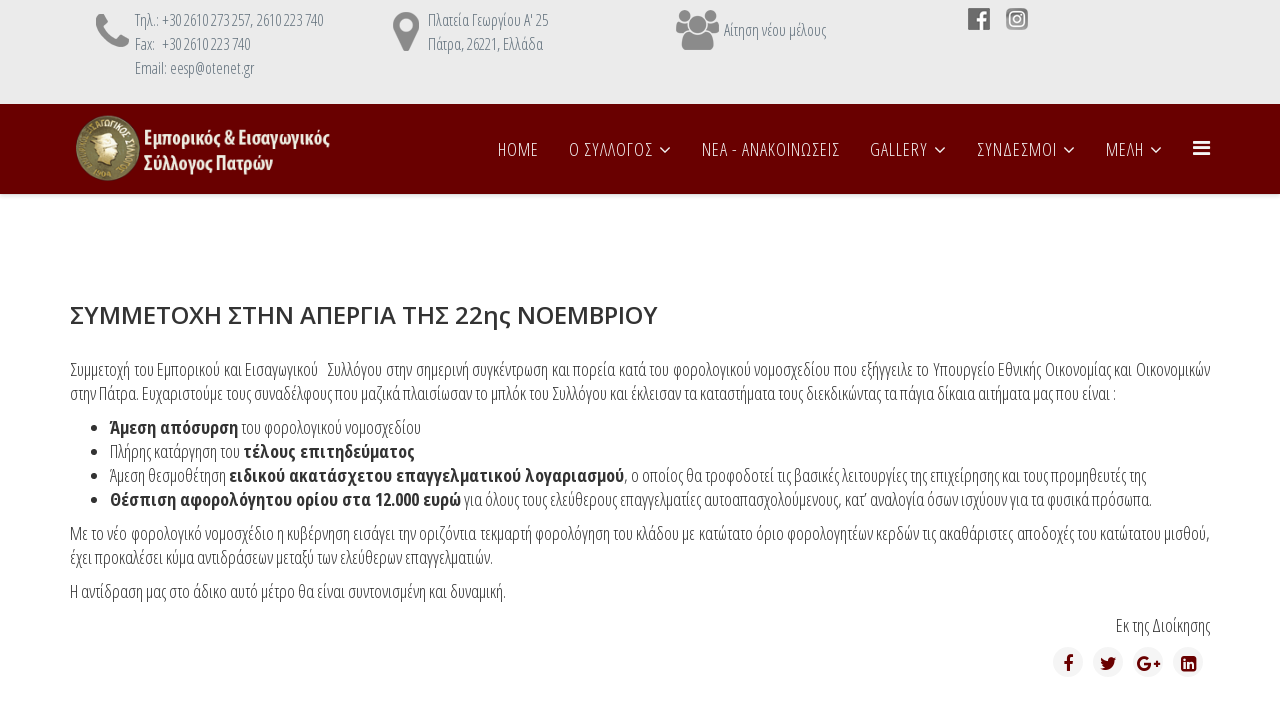

--- FILE ---
content_type: text/html; charset=utf-8
request_url: http://www.eesp.gr/index.php/portfolio-2/2016-11-08-11-30-41/96-joomla/2017-01-31-14-09-06/981-apergia
body_size: 29961
content:
<!DOCTYPE html>
<html xmlns="http://www.w3.org/1999/xhtml" xml:lang="el-gr" lang="el-gr" dir="ltr">
    <head>
        <meta http-equiv="X-UA-Compatible" content="IE=edge">
        <meta name="viewport" content="width=device-width, initial-scale=1">
                <!-- head -->
        <base href="http://www.eesp.gr/index.php/portfolio-2/2016-11-08-11-30-41/96-joomla/2017-01-31-14-09-06/981-apergia" />
	<meta http-equiv="content-type" content="text/html; charset=utf-8" />
	<meta name="author" content="Super User" />
	<meta name="description" content="Εμπορικός σύλλογος Πάτρας" />
	<meta name="generator" content="Joomla! - Open Source Content Management" />
	<title>ΣΥΜΜΕΤΟΧΗ ΣΤΗΝ ΑΠΕΡΓΙΑ ΤΗΣ 22ης ΝΟΕΜΒΡΙΟΥ</title>
	<link href="/images/2016/11/03/favicon.png" rel="shortcut icon" type="image/vnd.microsoft.icon" />
	<link href="http://www.eesp.gr/index.php/component/search/?Itemid=546&amp;catid=96&amp;id=981&amp;format=opensearch" rel="search" title="Αναζήτηση Εμπορικός σύλλογος Πάτρας" type="application/opensearchdescription+xml" />
	<link href="/plugins/system/jce/css/content.css?6aa06125bd4d207ebe411dc1784d639e" rel="stylesheet" type="text/css" />
	<link href="//fonts.googleapis.com/css?family=Open+Sans+Condensed:300,300italic,700&amp;subset=greek-ext" rel="stylesheet" type="text/css" />
	<link href="//fonts.googleapis.com/css?family=Open+Sans:300,300italic,regular,italic,600,600italic,700,700italic,800,800italic&amp;subset=latin" rel="stylesheet" type="text/css" />
	<link href="/templates/shaper_helix3/css/bootstrap.min.css" rel="stylesheet" type="text/css" />
	<link href="/templates/shaper_helix3/css/font-awesome.min.css" rel="stylesheet" type="text/css" />
	<link href="/templates/shaper_helix3/css/legacy.css" rel="stylesheet" type="text/css" />
	<link href="/templates/shaper_helix3/css/template.css" rel="stylesheet" type="text/css" />
	<link href="/templates/shaper_helix3/css/presets/preset1.css" rel="stylesheet" type="text/css" class="preset" />
	<link href="/templates/shaper_helix3/css/frontend-edit.css" rel="stylesheet" type="text/css" />
	<style type="text/css">
body{font-family:Open Sans Condensed, sans-serif; font-size:18px; font-weight:300; }h1{font-family:Open Sans, sans-serif; font-weight:800; }h2{font-family:Open Sans, sans-serif; font-weight:600; }h3{font-family:Open Sans, sans-serif; font-weight:normal; }h4{font-family:Open Sans, sans-serif; font-weight:normal; }h5{font-family:Open Sans, sans-serif; font-weight:800; }h6{font-family:Open Sans, sans-serif; font-weight:800; }.sppb-addon-table-main tbody tr {background: none;}


#sp-top-bar {font-size:16px;}
#sp-top-bar a {font-size:16px;}

.page-header {display: none;}

a  {font-size:18px; color:#690000;}

#sppb-addon-1602774094368 {line-height: 20px;}

.hometitle {  text-shadow: 1px 2px 3px #000;}

.sp-megamenu-parent .sp-dropdown li.sp-menu-item >a, 
.sp-megamenu-parent .sp-dropdown li.sp-menu-item span {font-size:18px;}

.sp-module ul >li >a:hover {color: #d7eafb;}

#sp-bottom .sp-module .sp-module-title {color:#bdada8;}
#sp-bottom a {font-size: 20px;}
#sp-bottom {font-size: 20px;}

.offcanvas-menu .offcanvas-inner .sp-module ul > li a
{font-size: 16px;}
.sp-megamenu-parent >li >a, .sp-megamenu-parent >li >span {font-size:18px;}
.lnd_introdate {font-size: 100%;}

#offcanvas-toggler >i {color:#f5f5f5;}
#offcanvas-toggler >i a:hover  {color:#f5f5f5;}

.sp-megamenu-parent .sp-dropdown .sp-dropdown-inner{     background: #222222;}
.lndtitle, .lndtitle:hover{
	color:#da3300;
  font-weight:400;
}
  .introimage.comfort-radial-out{
    height:160px !important;
    float:left;
    margin-right:15px;
   }
 h2>a>[itemprop="name"]{
   	color:#da3300 !important;
   }
.linetext a {
	color:#ffffff;
  font-weight:bold;
}
.linetext {
	color:#fafafa;
  font-weight:normal;
font-size:18px;
}
.lndtitle, .lndtitle:hover {

color: #ffffff;
font-weight: 400;
}
.lnd_more_ind a {color: #ffffff;}
.lnd_more_ind  {color: #ffffff;}
.lnd_more_ind a:hover  {text-decoration:underline;}
#sp-header{
  background-color:#690000 !important;
}
.sp-page-title {width: 100%;}

.boxed{
  width: 100%;
  margin: 0 auto;
  box-shadow: 0 0 5px rgba(0,0,0,0.2);
}
.news_page .lnd_introtxt img {
		display:none;
		float: left;
		margin: 0 10px 10px 0;
	}
	.news_page .lnd_introtxt::before{
		position:relative;

		content:url(http://eesp.gr/images/eesp3.png);
		padding-right:50px;
	}
.custom_link a{
        position:relative;
    right:-150px;
    top:60px;
    color:black;
    background-color:white;
    padding:10px;
    border-radius:3px;
    font-weight:600;
}
.custom_link a:hover{
    color:#880000;
}
.lnd_introtxt{
  display:none;
}
.lnd_head{
  margin:10px;
  padding:10px;
  background-color:white;
  border-radius:4px;
  box-shadow:0px 0px 20px;
}
.lndtitle{
  color:black !important;
}
.lndtitle:hover{
  color:#810000 !important;
}
.lnd_introdate{
  color:#003b80;
}#sp-top-bar{ background-color:#ebebeb;color:#5f6e7a; }#sp-top-bar a{color:#5f6e7a;}#sp-top-bar a:hover{color:#da3300;}#sp-header{ background-color:#222222;color:#f5f5f0; }#sp-header a{color:#f5f5f5;}#sp-header a:hover{color:#eacccc;}#sp-bottom{ background-color:#222222;color:#dbdbdb;padding:100px 0px; }#sp-bottom a{color:#f5f5f5;}#sp-bottom a:hover{color:#36a9f5;}#sp-footer{ background-color:#222222;color:#f5f5f5; }
	</style>
	<script src="/media/jui/js/jquery.min.js?6aa06125bd4d207ebe411dc1784d639e" type="text/javascript"></script>
	<script src="/media/jui/js/jquery-noconflict.js?6aa06125bd4d207ebe411dc1784d639e" type="text/javascript"></script>
	<script src="/media/jui/js/jquery-migrate.min.js?6aa06125bd4d207ebe411dc1784d639e" type="text/javascript"></script>
	<script src="/media/system/js/caption.js?6aa06125bd4d207ebe411dc1784d639e" type="text/javascript"></script>
	<script src="/templates/shaper_helix3/js/bootstrap.min.js" type="text/javascript"></script>
	<script src="/templates/shaper_helix3/js/jquery.sticky.js" type="text/javascript"></script>
	<script src="/templates/shaper_helix3/js/main.js" type="text/javascript"></script>
	<script src="/templates/shaper_helix3/js/frontend-edit.js" type="text/javascript"></script>
	<script type="text/javascript">
jQuery(window).on('load',  function() {
				new JCaption('img.caption');
			});
var sp_preloader = '0';

var sp_gotop = '1';

var sp_offanimation = 'default';

	</script>
	<meta property="og:url" content="http://www.eesp.gr/index.php/portfolio-2/2016-11-08-11-30-41/96-joomla/2017-01-31-14-09-06/981-apergia" />
	<meta property="og:type" content="article" />
	<meta property="og:title" content="ΣΥΜΜΕΤΟΧΗ ΣΤΗΝ ΑΠΕΡΓΙΑ ΤΗΣ 22ης ΝΟΕΜΒΡΙΟΥ" />
	<meta property="og:description" content="Συμμετοχή του Εμπορικού και Εισαγωγικού Συλλόγου στην σημερινή συγκέντρωση και πορεία κατά του φορολογικού νομοσχεδίου που εξήγγειλε το Υπουργείο Εθνικής Ο..." />

        <script
  src="https://code.jquery.com/jquery-3.1.1.min.js"
  integrity="sha256-hVVnYaiADRTO2PzUGmuLJr8BLUSjGIZsDYGmIJLv2b8="
  crossorigin="anonymous"></script>
<script>
/*$(document).ready(function(){
$('.lnd_introtxt').each(function(i,e){
	current = e;
	current = current.innerHTML;
	current = current.trim();
	if(current==""){
		current = e;
		current_head = $('.lnd_head')[i];
		$(current_head).css({'text-decoration':'underline','margin-bottom':'15px','color':'white'});
		$(current).hide();
	}
})
})*/
</script>
    </head>

    <body class="site com-content view-article no-layout no-task itemid-546 el-gr ltr  sticky-header layout-fluid off-canvas-menu-init">

        <div class="body-wrapper">
            <div class="body-innerwrapper">
                <section id="sp-top-bar"><div class="container"><div class="row"><div id="sp-top1" class="col-sm-6 col-md-3"><div class="sp-column "><div class="sp-module "><div class="sp-module-content">

<div class="custom"  >
	<center>
<table>
<tbody>
<tr>
<td valign="top"><img src="/images/phone_ico.png" alt="" /></td>
<td>
<p>&Tau;&eta;&lambda;.: +30 2610 273 257,&nbsp;2610 223 740<br />Fax: &nbsp;+30 2610 223 740<br />Email: eesp@otenet.gr</p>
</td>
</tr>
</tbody>
</table>
</center></div>
</div></div></div></div><div id="sp-top2" class="col-sm-3 col-md-3"><div class="sp-column "><div class="sp-module "><div class="sp-module-content">

<div class="custom"  >
	<center>
<table>
<tbody>
<tr>
<td><img src="/images/map_ico.png" alt="" /></td>
<td>Πλατεία Γεωργίου Α' 25<br />Πάτρα, 26221, Ελλάδα</td>
</tr>
</tbody>
</table>
</center></div>
</div></div></div></div><div id="sp-top3" class="col-sm-3 col-md-3"><div class="sp-column "><div class="sp-module "><div class="sp-module-content">

<div class="custom"  >
	<center>
<table>
<tbody>
<tr>
<td><a href="/index.php/post-formats/audio-post-format"><img src="/images/member_ico.png" alt="" /></a></td>
<td>&nbsp;<a href="#">&Alpha;ί&tau;&eta;&sigma;&eta; &nu;έ&omicron;&upsilon; &mu;έ&lambda;&omicron;&upsilon;&sigmaf;</a></td>
</tr>
</tbody>
</table>
</center></div>
</div></div></div></div><div id="sp-position5" class="col-sm-3 col-md-3"><div class="sp-column "><div class="sp-module "><div class="sp-module-content">

<div class="custom"  >
	<center>
<table style="float: right;">
<tbody>
<tr>
<td valign="top"><a href="https://www.facebook.com/pg/%CE%95%CE%BC%CF%80%CE%BF%CF%81%CE%B9%CE%BA%CF%8C%CF%82-%CE%95%CE%B9%CF%83%CE%B1%CE%B3%CF%89%CE%B3%CE%B9%CE%BA%CF%8C%CF%82-%CE%A3%CF%8D%CE%BB%CE%BB%CE%BF%CE%B3%CE%BF%CF%82-%CE%A0%CE%AC%CF%84%CF%81%CE%B1%CF%82-576795652524726/posts/?ref=page_internal" target="blank"><img src="/images/facebook.png" alt="" /></a></td>
<td>&nbsp;&nbsp;&nbsp;&nbsp;</td>
<td valign="top"><a href="https://www.instagram.com/emporikos_syllogos_patron/?hl=el" target="blank"><img src="/images/instagram.png" alt="" /></a></td>
</tr>
</tbody>
</table>
</center></div>
</div></div></div></div></div></div></section><header id="sp-header"><div class="container"><div class="row"><div id="sp-logo" class="col-xs-8 col-sm-3 col-md-3"><div class="sp-column "><div class="logo"><a href="/"><img class="sp-default-logo" src="/images/logo.png" alt="Εμπορικός σύλλογος Πάτρας"></a></div></div></div><div id="sp-menu" class="col-xs-4 col-sm-9 col-md-9"><div class="sp-column ">			<div class='sp-megamenu-wrapper'>
				<a id="offcanvas-toggler" href="#" aria-label="Helix Megamenu Options"><i class="fa fa-bars" aria-hidden="true" title="Helix Megamenu Options"></i></a>
				<ul class="sp-megamenu-parent menu-fade hidden-sm hidden-xs"><li class="sp-menu-item"><a  href="/index.php"  >Home</a></li><li class="sp-menu-item sp-has-child"><a  href="javascript:void(0);"  >Ο ΣΥΛΛΟΓΟΣ</a><div class="sp-dropdown sp-dropdown-main sp-menu-right" style="width: 240px;"><div class="sp-dropdown-inner"><ul class="sp-dropdown-items"><li class="sp-menu-item"><a  href="/index.php/blog/blog-with-left-sidebar"  >ΔΙΟΙΚΗΤΙΚΟ ΣΥΜΒΟΥΛΙΟ</a></li><li class="sp-menu-item"><a  href="/index.php/blog/2016-11-11-22-13-14"  >ΚΑΤΑΣΤΑΤΙΚΟ</a></li><li class="sp-menu-item"><a  href="/index.php/blog/2016-11-11-22-14-12"  >ΤΟ ΚΤΙΡΙΟ ΜΑΣ</a></li><li class="sp-menu-item"><a  href="/index.php/blog/2017-02-23-09-00-43"  >ΙΣΤΟΡΙΚΗ ΑΝΑΔΡΟΜΗ ΕΕΣΠ</a></li><li class="sp-menu-item"><a  href="/index.php/blog/standard-post-format"  >ΥΠΟΧΡΕΩΣΕΙΣ ΜΕΛΩΝ</a></li></ul></div></div></li><li class="sp-menu-item"><a  href="/index.php/2016-11-11-22-14-13"  >NEA - ANAΚΟΙΝΩΣΕΙΣ</a></li><li class="sp-menu-item sp-has-child active"><a  href="#"  >GALLERY</a><div class="sp-dropdown sp-dropdown-main sp-menu-right" style="width: 240px;"><div class="sp-dropdown-inner"><ul class="sp-dropdown-items"><li class="sp-menu-item"><a  href="/index.php/portfolio-2/gallery"  >ΕΦΗΜΕΡΙΔΑ</a></li><li class="sp-menu-item"><a  href="/index.php/portfolio-2/2016-11-24-10-30-39"  >ΦΩΤΟΓΡΑΦΙΚΟ ΥΛΙΚΟ</a></li><li class="sp-menu-item"><a  href="/index.php/portfolio-2/2016-11-08-11-27-30"  >ΓΕΛΟΙΟΓΡΑΦΙΕΣ</a></li><li class="sp-menu-item current-item active"><a  href="/index.php/portfolio-2/2016-11-08-11-30-41"  >VIDEO</a></li></ul></div></div></li><li class="sp-menu-item sp-has-child"><a  href="/index.php/pages"  >ΣΥΝΔΕΣΜΟΙ</a><div class="sp-dropdown sp-dropdown-main sp-menu-right" style="width: 240px;"><div class="sp-dropdown-inner"><ul class="sp-dropdown-items"><li class="sp-menu-item"><a  href="http://www.esee.gr"  >ΕΣΕΕ</a></li><li class="sp-menu-item"><a  href="https://www.facebook.com/%CE%9F%CE%BC%CE%BF%CF%83%CF%80%CE%BF%CE%BD%CE%B4%CE%AF%CE%B1-%CE%95%CE%BC%CF%80%CE%BF%CF%81%CE%B9%CE%BA%CF%8E%CE%BD-%CE%A3%CF%85%CE%BB%CE%BB%CF%8C%CE%B3%CF%89%CE%BD-%CE%A0%CE%B5%CE%BB%CE%BF%CF%80%CE%BF%CE%BD%CE%BD%CE%AE%CF%83%CE%BF%CF%85-%CE%9D%CE%BF%CF%84%CE%B9%CE%BF%CE%B4%CF%85%CF%84%CE%B9%CE%BA%CE%AE%CF%82-%CE%95%CE%BB%CE%BB%CE%AC%CE%B4%CE%BF%CF%82-1793391817563220/?__tn__=kC-R&eid=ARANAohxCtoWcEtv9tOwjPmHW6ZEnG_6eOaX6ktB97t_hbd10PMmOXDUZUXQNTAE4ze5QoeljQYM-YmE&hc_ref=ARRm4t0oh0taufieFRafaY3ViMn-xP8x3wX6TEI-T_mbobiEu9HBGiuMwKg-Lba0Y0o&fref=nf&__xts__[0]=68.ARCc-WD4rHjT5lnf3bnQuhkCVrgTvx0NPELSyHvamFV0kMAZQDIaPSpJBmRaaVHJvseeNhbnLwNoaG_YeWgHat12qzpmuD4dexYdN54S9N3NNGe9boshuvj0sQLGYBRcPg1eCG9W6epbhzFhYbqpJT6t_fcQzmca7vAfZcLrgB4HJZAwHrMfDw" rel="noopener noreferrer" target="_blank" >Ο.Ε.Σ. Π. &amp; Ν.Δ.Ε.</a></li><li class="sp-menu-item"><a  href="http://www.patrasopenmall.gr/" rel="noopener noreferrer" target="_blank" >PATRAS OPEN MALL</a></li></ul></div></div></li><li class="sp-menu-item sp-has-child"><a  href="#"  >ΜΕΛΗ</a><div class="sp-dropdown sp-dropdown-main sp-menu-right" style="width: 240px;"><div class="sp-dropdown-inner"><ul class="sp-dropdown-items"><li class="sp-menu-item"><a  href="#"  >ΠΡΟΝΟΜΙΑ</a></li><li class="sp-menu-item"><a  href="/index.php/post-formats/audio-post-format"  >ΑΙΤΗΜΑ ΕΓΓΡΑΦΗΣ</a></li></ul></div></div></li></ul>			</div>
		</div></div></div></div></header><section id="sp-page-title" class="boxed"><div class="container"><div class="row"><div id="sp-title" class="col-sm-12 col-md-12"><div class="sp-column "></div></div></div></div></section><section id="sp-main-body" class="boxed"><div class="container"><div class="row"><div id="sp-component" class="col-sm-12 col-md-12"><div class="sp-column "><div id="system-message-container">
	</div>
<article class="item item-page" itemscope itemtype="http://schema.org/Article">
	<meta itemprop="inLanguage" content="el-GR" />
		<div class="page-header">
		<h1> VIDEO </h1>
	</div>
	
	

	<div class="entry-header">
		
		
					<h2 itemprop="name">
									ΣΥΜΜΕΤΟΧΗ ΣΤΗΝ ΑΠΕΡΓΙΑ ΤΗΣ 22ης ΝΟΕΜΒΡΙΟΥ							</h2>
												</div>

					
	
	
				
	
			<div itemprop="articleBody">
		<p style="text-align: justify;">Συμμετοχή του Εμπορικού και Εισαγωγικού&nbsp; Συλλόγου στην σημερινή συγκέντρωση και πορεία κατά του φορολογικού νομοσχεδίου που εξήγγειλε το Υπουργείο Εθνικής Οικονομίας και Οικονομικών στην Πάτρα. Ευχαριστούμε τους συναδέλφους που μαζικά πλαισίωσαν το μπλόκ του Συλλόγου και έκλεισαν τα καταστήματα τους διεκδικώντας τα πάγια δίκαια αιτήματα μας που είναι :</p>
<ul style="text-align: justify;">
<li><strong>Άμεση απόσυρση</strong> του φορολογικού νομοσχεδίου</li>
<li>Πλήρης κατάργηση του <strong>τέλους επιτηδεύματος</strong></li>
<li>Άμεση θεσμοθέτηση <strong>ειδικού ακατάσχετου επαγγελματικού λογαριασμού</strong>, ο οποίος θα τροφοδοτεί τις βασικές λειτουργίες της επιχείρησης και τους προμηθευτές της</li>
<li><strong>Θέσπιση αφορολόγητου ορίου στα 12.000 ευρώ</strong> για όλους τους ελεύθερους επαγγελματίες αυτοαπασχολούμενους, κατ’ αναλογία όσων ισχύουν για τα φυσικά πρόσωπα.</li>
</ul>
<p style="text-align: justify;">Με το νέο φορολογικό νομοσχέδιο η κυβέρνηση εισάγει την οριζόντια τεκμαρτή φορολόγηση του κλάδου με κατώτατο όριο φορολογητέων κερδών τις ακαθάριστες αποδοχές του κατώτατου μισθού, έχει προκαλέσει κύμα αντιδράσεων μεταξύ των ελεύθερων επαγγελματιών.</p>
<p style="text-align: justify;">H αντίδραση μας στο άδικο αυτό μέτρο θα είναι συντονισμένη και δυναμική.</p>
<p style="text-align: right;">&nbsp;&nbsp;&nbsp;&nbsp;&nbsp;&nbsp;&nbsp;&nbsp;&nbsp;&nbsp;&nbsp;&nbsp;&nbsp;&nbsp;&nbsp;&nbsp;&nbsp;&nbsp;&nbsp;&nbsp;&nbsp;&nbsp;&nbsp;&nbsp;&nbsp;&nbsp;&nbsp;&nbsp;&nbsp;&nbsp;&nbsp;&nbsp;&nbsp;&nbsp;&nbsp;&nbsp;&nbsp;&nbsp;&nbsp;&nbsp;&nbsp;&nbsp;&nbsp;&nbsp;&nbsp;&nbsp;&nbsp;&nbsp;&nbsp;&nbsp;&nbsp;&nbsp;&nbsp;&nbsp;&nbsp;&nbsp;&nbsp;&nbsp;&nbsp;&nbsp;&nbsp;&nbsp;&nbsp;&nbsp;&nbsp;&nbsp;&nbsp;&nbsp;&nbsp;&nbsp;&nbsp;&nbsp;&nbsp;&nbsp;&nbsp;&nbsp;&nbsp;&nbsp;&nbsp;&nbsp;&nbsp;&nbsp;&nbsp;&nbsp;&nbsp;&nbsp;&nbsp;&nbsp;&nbsp;&nbsp;&nbsp;&nbsp;&nbsp;&nbsp;&nbsp;&nbsp;&nbsp;&nbsp;&nbsp;&nbsp;&nbsp;&nbsp;&nbsp;&nbsp;&nbsp;&nbsp;&nbsp;&nbsp;&nbsp;&nbsp;&nbsp;&nbsp;&nbsp;&nbsp;&nbsp;&nbsp;&nbsp;&nbsp;&nbsp;&nbsp;&nbsp;&nbsp;&nbsp;&nbsp;&nbsp;&nbsp;&nbsp;&nbsp;&nbsp;&nbsp;&nbsp;&nbsp;&nbsp;&nbsp;&nbsp;&nbsp;&nbsp;&nbsp;&nbsp;&nbsp;&nbsp;&nbsp;&nbsp;&nbsp;&nbsp;&nbsp;&nbsp;&nbsp;&nbsp;&nbsp;&nbsp;&nbsp;&nbsp;&nbsp;&nbsp;&nbsp;&nbsp;&nbsp;&nbsp; Εκ της Διοίκησης</p>	</div>

	
	
				
	
	
			<div class="article-footer-wrap">
			<div class="article-footer-top">
									<div class="helix-social-share">
		<div class="helix-social-share-icon">
			<ul>
				
				<li>
					<div class="facebook" data-toggle="tooltip" data-placement="top" title="Share On Facebook">

						<a class="facebook" onClick="window.open('http://www.facebook.com/sharer.php?u=http://www.eesp.gr/index.php/portfolio-2/2016-11-08-11-30-41/96-joomla/2017-01-31-14-09-06/981-apergia','Facebook','width=600,height=300,left='+(screen.availWidth/2-300)+',top='+(screen.availHeight/2-150)+''); return false;" href="http://www.facebook.com/sharer.php?u=http://www.eesp.gr/index.php/portfolio-2/2016-11-08-11-30-41/96-joomla/2017-01-31-14-09-06/981-apergia">

							<i class="fa fa-facebook"></i>
						</a>

					</div>
				</li>
				<li>
					<div class="twitter"  data-toggle="tooltip" data-placement="top" title="Share On Twitter">
						
						<a class="twitter" onClick="window.open('http://twitter.com/share?url=http://www.eesp.gr/index.php/portfolio-2/2016-11-08-11-30-41/96-joomla/2017-01-31-14-09-06/981-apergia&amp;text=ΣΥΜΜΕΤΟΧΗ%20ΣΤΗΝ%20ΑΠΕΡΓΙΑ%20ΤΗΣ%2022ης%20ΝΟΕΜΒΡΙΟΥ','Twitter share','width=600,height=300,left='+(screen.availWidth/2-300)+',top='+(screen.availHeight/2-150)+''); return false;" href="http://twitter.com/share?url=http://www.eesp.gr/index.php/portfolio-2/2016-11-08-11-30-41/96-joomla/2017-01-31-14-09-06/981-apergia&amp;text=ΣΥΜΜΕΤΟΧΗ%20ΣΤΗΝ%20ΑΠΕΡΓΙΑ%20ΤΗΣ%2022ης%20ΝΟΕΜΒΡΙΟΥ">
							<i class="fa fa-twitter"></i>
						</a>

					</div>
				</li>
				<li>
					<div class="google-plus">
						<a class="gplus" data-toggle="tooltip" data-placement="top" title="Share On Google Plus" onClick="window.open('https://plus.google.com/share?url=http://www.eesp.gr/index.php/portfolio-2/2016-11-08-11-30-41/96-joomla/2017-01-31-14-09-06/981-apergia','Google plus','width=585,height=666,left='+(screen.availWidth/2-292)+',top='+(screen.availHeight/2-333)+''); return false;" href="https://plus.google.com/share?url=http://www.eesp.gr/index.php/portfolio-2/2016-11-08-11-30-41/96-joomla/2017-01-31-14-09-06/981-apergia" >
						<i class="fa fa-google-plus"></i></a>
					</div>
				</li>
				
				<li>
					<div class="linkedin">
						<a class="linkedin" data-toggle="tooltip" data-placement="top" title="Share On Linkedin" onClick="window.open('http://www.linkedin.com/shareArticle?mini=true&url=http://www.eesp.gr/index.php/portfolio-2/2016-11-08-11-30-41/96-joomla/2017-01-31-14-09-06/981-apergia','Linkedin','width=585,height=666,left='+(screen.availWidth/2-292)+',top='+(screen.availHeight/2-333)+''); return false;" href="http://www.linkedin.com/shareArticle?mini=true&url=http://www.eesp.gr/index.php/portfolio-2/2016-11-08-11-30-41/96-joomla/2017-01-31-14-09-06/981-apergia" >
							
						<i class="fa fa-linkedin-square"></i></a>
					</div>
				</li>
			</ul>
		</div>		
	</div> <!-- /.helix-social-share -->














			</div>
			<div id="sp-comments"></div>		</div>
	
</article>
</div></div></div></div></section><section id="sp-bottom" class="boxed"><div class="container"><div class="row"><div id="sp-bottom1" class="col-sm-6 col-md-3"><div class="sp-column "><div class="sp-module "><h3 class="sp-module-title">Επικοινωνία</h3><div class="sp-module-content">

<div class="custom"  >
	<p>E-mail: <a href="mailto:eesp@otenet.gr">eesp@otenet.gr</a></p>
<p>Πλατεία Γεωργίου Α' 25<br />Πάτρα, 26221, Ελλάδα<br />Τηλ. +30 2610-273 257, 223 740<br />Fax: +30 2610 223 740</p></div>
</div></div></div></div><div id="sp-bottom2" class="col-sm-6 col-md-3"><div class="sp-column "><div class="sp-module "><h3 class="sp-module-title">Latest News</h3><div class="sp-module-content"><div class="latestnews">
	<div itemscope itemtype="http://schema.org/Article">
		<a href="/index.php/portfolio-2/2016-11-08-11-30-41/96-joomla/2017-01-31-14-09-06/1020-sales2026" itemprop="url">
			<span itemprop="name">
				Τακτικές  Χειμερινές Εκπτώσεις 2026			</span>
		</a>
		<small>16 Ιανουαρίου 2026</small>
	</div>
	<div itemscope itemtype="http://schema.org/Article">
		<a href="/index.php/portfolio-2/2016-11-08-11-30-41/96-joomla/2017-01-31-14-09-06/1019-christmas2025" itemprop="url">
			<span itemprop="name">
				ΕΟΡΤΑΣΤΙΚΟ ΩΡΑΡΙΟ 2025-26			</span>
		</a>
		<small>02 Δεκεμβρίου 2025</small>
	</div>
	<div itemscope itemtype="http://schema.org/Article">
		<a href="/index.php/portfolio-2/2016-11-08-11-30-41/96-joomla/2017-01-31-14-09-06/1018-artoklasia" itemprop="url">
			<span itemprop="name">
				ΑΡΤΟΚΛΑΣΙΑ ΓΙΑ ΤΟΝ ΠΡΟΣΤΑΤΗ ΤΩΝ ΕΜΠΟΡΩΝ			</span>
		</a>
		<small>26 Σεπτεμβρίου 2025</small>
	</div>
</div>
</div></div></div></div><div id="sp-bottom3" class="col-sm-6 col-md-3"><div class="sp-column "><div class="sp-module "><h3 class="sp-module-title">Σύλλογος</h3><div class="sp-module-content"><ul class="nav menu">
<li class="item-475"><a href="/index.php/joomshaper" > Το καταστατικό μας</a></li><li class="item-476"><a href="/index.php/themeum" > Διοίκηση</a></li><li class="item-477"><a href="/index.php/shapebootstrap" > Ιστορία</a></li><li class="item-479"><a href="/index.php/page-builder" > Το κτίριο μας</a></li></ul>
</div></div></div></div><div id="sp-bottom4" class="col-sm-6 col-md-3"><div class="sp-column "><div class="sp-module "><h3 class="sp-module-title">Media</h3><div class="sp-module-content"><ul class="nav menu">
<li class="item-481"><a href="/index.php/helix-framework" > Διαφημίσεις</a></li><li class="item-482"><a href="/index.php/documentation" > Γελοιογραφίες</a></li><li class="item-483"><a href="/index.php/demo-pagebuilder" > Φωτογραφικό υλικό</a></li><li class="item-484"><a href="/index.php/plan-pricing" > Video</a></li></ul>
</div></div></div></div></div></div></section><footer id="sp-footer" class="boxed"><div class="container"><div class="row"><div id="sp-footer1" class="col-sm-12 col-md-12"><div class="sp-column "><span class="sp-copyright">© 2016 Εμπορικός & Εισαγωγικός Σύλλογος Πατρών - ΕΕΣΠ. All Rights Reserved. Designed By Dynacomp S.A.</span></div></div></div></div></footer>            </div> <!-- /.body-innerwrapper -->
        </div> <!-- /.body-innerwrapper -->

        <!-- Off Canvas Menu -->
        <div class="offcanvas-menu">
            <a href="#" class="close-offcanvas" aria-label="Close"><i class="fa fa-remove" aria-hidden="true" title="HELIX_CLOSE_MENU"></i></a>
            <div class="offcanvas-inner">
                                  <div class="sp-module "><h3 class="sp-module-title">Search</h3><div class="sp-module-content"><div class="search">
	<form action="/index.php/portfolio-2/2016-11-08-11-30-41" method="post">
		<input name="searchword" id="mod-search-searchword" maxlength="200"  class="inputbox search-query" type="text" size="20" placeholder="Αναζήτηση..." />		<input type="hidden" name="task" value="search" />
		<input type="hidden" name="option" value="com_search" />
		<input type="hidden" name="Itemid" value="546" />
	</form>
</div>
</div></div><div class="sp-module "><div class="sp-module-content"><ul class="nav menu">
<li class="item-437"><a href="/index.php" > Home</a></li><li class="item-278  deeper parent">	<a class="nav-header ">Ο ΣΥΛΛΟΓΟΣ</a>
<span class="offcanvas-menu-toggler collapsed" data-toggle="collapse" data-target="#collapse-menu-278"><i class="open-icon fa fa-angle-down"></i><i class="close-icon fa fa-angle-up"></i></span><ul class="collapse" id="collapse-menu-278"><li class="item-493"><a href="/index.php/blog/blog-with-left-sidebar" > ΔΙΟΙΚΗΤΙΚΟ ΣΥΜΒΟΥΛΙΟ</a></li><li class="item-552"><a href="/index.php/blog/2016-11-11-22-13-14" > ΚΑΤΑΣΤΑΤΙΚΟ</a></li><li class="item-553"><a href="/index.php/blog/2016-11-11-22-14-12" > ΤΟ ΚΤΙΡΙΟ ΜΑΣ</a></li><li class="item-564"><a href="/index.php/blog/2017-02-23-09-00-43" > ΙΣΤΟΡΙΚΗ ΑΝΑΔΡΟΜΗ ΕΕΣΠ</a></li><li class="item-494"><a href="/index.php/blog/standard-post-format" > ΥΠΟΧΡΕΩΣΕΙΣ ΜΕΛΩΝ</a></li></ul></li><li class="item-562"><a href="/index.php/2016-11-11-22-14-13" > NEA - ANAΚΟΙΝΩΣΕΙΣ</a></li><li class="item-502  active deeper parent">		<a  href="#"  > GALLERY</a><span class="offcanvas-menu-toggler collapsed" data-toggle="collapse" data-target="#collapse-menu-502"><i class="open-icon fa fa-angle-down"></i><i class="close-icon fa fa-angle-up"></i></span><ul class="collapse" id="collapse-menu-502"><li class="item-554"><a href="/index.php/portfolio-2/gallery" > ΕΦΗΜΕΡΙΔΑ</a></li><li class="item-555"><a href="/index.php/portfolio-2/2016-11-24-10-30-39" > ΦΩΤΟΓΡΑΦΙΚΟ ΥΛΙΚΟ</a></li><li class="item-545"><a href="/index.php/portfolio-2/2016-11-08-11-27-30" > ΓΕΛΟΙΟΓΡΑΦΙΕΣ</a></li><li class="item-546  current active"><a href="/index.php/portfolio-2/2016-11-08-11-30-41" > VIDEO</a></li></ul></li><li class="item-279  deeper parent"><a href="/index.php/pages" > ΣΥΝΔΕΣΜΟΙ</a><span class="offcanvas-menu-toggler collapsed" data-toggle="collapse" data-target="#collapse-menu-279"><i class="open-icon fa fa-angle-down"></i><i class="close-icon fa fa-angle-up"></i></span><ul class="collapse" id="collapse-menu-279"><li class="item-488">		<a  href="http://www.esee.gr"  > ΕΣΕΕ</a></li><li class="item-551">		<a href="https://www.facebook.com/%CE%9F%CE%BC%CE%BF%CF%83%CF%80%CE%BF%CE%BD%CE%B4%CE%AF%CE%B1-%CE%95%CE%BC%CF%80%CE%BF%CF%81%CE%B9%CE%BA%CF%8E%CE%BD-%CE%A3%CF%85%CE%BB%CE%BB%CF%8C%CE%B3%CF%89%CE%BD-%CE%A0%CE%B5%CE%BB%CE%BF%CF%80%CE%BF%CE%BD%CE%BD%CE%AE%CF%83%CE%BF%CF%85-%CE%9D%CE%BF%CF%84%CE%B9%CE%BF%CE%B4%CF%85%CF%84%CE%B9%CE%BA%CE%AE%CF%82-%CE%95%CE%BB%CE%BB%CE%AC%CE%B4%CE%BF%CF%82-1793391817563220/?__tn__=kC-R&amp;eid=ARANAohxCtoWcEtv9tOwjPmHW6ZEnG_6eOaX6ktB97t_hbd10PMmOXDUZUXQNTAE4ze5QoeljQYM-YmE&amp;hc_ref=ARRm4t0oh0taufieFRafaY3ViMn-xP8x3wX6TEI-T_mbobiEu9HBGiuMwKg-Lba0Y0o&amp;fref=nf&amp;__xts__[0]=68.ARCc-WD4rHjT5lnf3bnQuhkCVrgTvx0NPELSyHvamFV0kMAZQDIaPSpJBmRaaVHJvseeNhbnLwNoaG_YeWgHat12qzpmuD4dexYdN54S9N3NNGe9boshuvj0sQLGYBRcPg1eCG9W6epbhzFhYbqpJT6t_fcQzmca7vAfZcLrgB4HJZAwHrMfDw" rel="noopener noreferrer" target="_blank" > Ο.Ε.Σ. Π. &amp; Ν.Δ.Ε.</a></li><li class="item-565">		<a href="http://www.patrasopenmall.gr/" rel="noopener noreferrer" target="_blank" > PATRAS OPEN MALL</a></li></ul></li><li class="item-503  deeper parent">		<a  href="#"  > ΜΕΛΗ</a><span class="offcanvas-menu-toggler collapsed" data-toggle="collapse" data-target="#collapse-menu-503"><i class="open-icon fa fa-angle-down"></i><i class="close-icon fa fa-angle-up"></i></span><ul class="collapse" id="collapse-menu-503"><li class="item-495">		<a  href="#"  > ΠΡΟΝΟΜΙΑ</a></li><li class="item-497"><a href="/index.php/post-formats/audio-post-format" > ΑΙΤΗΜΑ ΕΓΓΡΑΦΗΣ</a></li></ul></li></ul>
</div></div>
                            </div> <!-- /.offcanvas-inner -->
        </div> <!-- /.offcanvas-menu -->

        
        
        
        <!-- Preloader -->
        

        <!-- Go to top -->
                    <a href="javascript:void(0)" class="scrollup" aria-label="Go To Top">&nbsp;</a>
        
    </body>
</html>